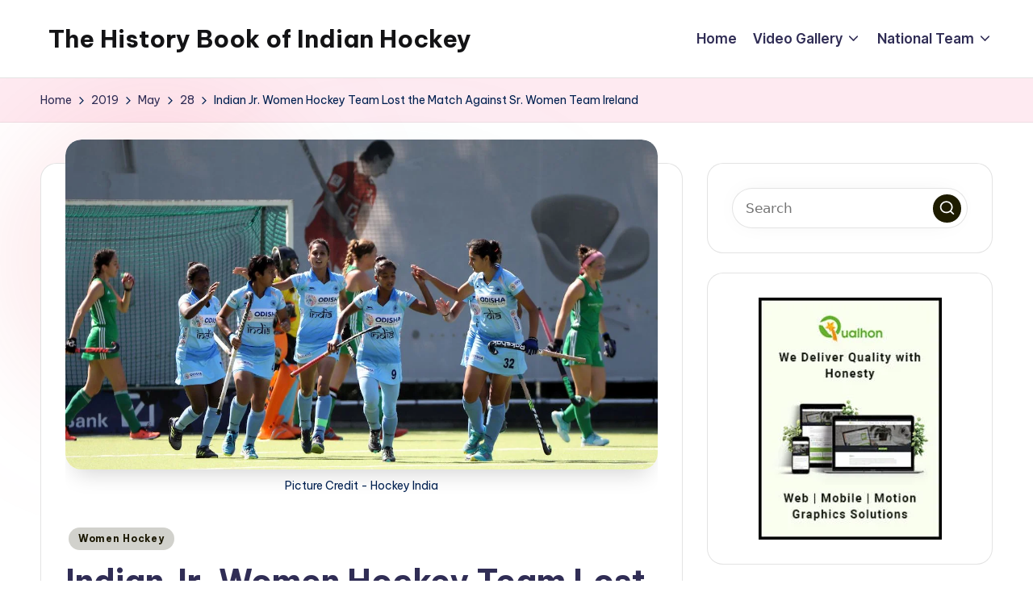

--- FILE ---
content_type: text/html; charset=UTF-8
request_url: https://indiahockey.net/2019/05/28/indian-jr-women-hockey-team-lost-the-match-against-sr-women-team-ireland/
body_size: 18204
content:

<!DOCTYPE html>
<html dir="ltr" lang="en-US" prefix="og: https://ogp.me/ns#" itemscope itemtype="http://schema.org/WebPage" >
<head>
	<meta charset="UTF-8">
	<link rel="profile" href="http://gmpg.org/xfn/11">
	<title>Indian Jr. Women Hockey Team Lost the Match Against Sr. Women Team Ireland - The History Book of Indian Hockey</title>
	<style>img:is([sizes="auto" i], [sizes^="auto," i]) { contain-intrinsic-size: 3000px 1500px }</style>
	
		<!-- All in One SEO 4.8.4.1 - aioseo.com -->
	<meta name="description" content="Before the start of Cantor Fitzgerald U21 International 4-Nations Tournament, the team India was scheduled to play two matches. The first match was with Sr. Women Team Ireland, which the Jr. Team India played very well but unfortunately lost with a score IND 1-4 IRE. Below are the highlights of the match: Quarter 1 –" />
	<meta name="robots" content="max-image-preview:large" />
	<meta name="author" content="Indian Hockey Admin"/>
	<link rel="canonical" href="https://indiahockey.net/2019/05/28/indian-jr-women-hockey-team-lost-the-match-against-sr-women-team-ireland/" />
	<meta name="generator" content="All in One SEO (AIOSEO) 4.8.4.1" />
		<meta property="og:locale" content="en_US" />
		<meta property="og:site_name" content="The History Book of Indian Hockey - Everything happening in Indian Hockey" />
		<meta property="og:type" content="article" />
		<meta property="og:title" content="Indian Jr. Women Hockey Team Lost the Match Against Sr. Women Team Ireland - The History Book of Indian Hockey" />
		<meta property="og:description" content="Before the start of Cantor Fitzgerald U21 International 4-Nations Tournament, the team India was scheduled to play two matches. The first match was with Sr. Women Team Ireland, which the Jr. Team India played very well but unfortunately lost with a score IND 1-4 IRE. Below are the highlights of the match: Quarter 1 –" />
		<meta property="og:url" content="https://indiahockey.net/2019/05/28/indian-jr-women-hockey-team-lost-the-match-against-sr-women-team-ireland/" />
		<meta property="article:published_time" content="2019-05-28T06:16:55+00:00" />
		<meta property="article:modified_time" content="2024-08-09T22:38:36+00:00" />
		<meta name="twitter:card" content="summary_large_image" />
		<meta name="twitter:title" content="Indian Jr. Women Hockey Team Lost the Match Against Sr. Women Team Ireland - The History Book of Indian Hockey" />
		<meta name="twitter:description" content="Before the start of Cantor Fitzgerald U21 International 4-Nations Tournament, the team India was scheduled to play two matches. The first match was with Sr. Women Team Ireland, which the Jr. Team India played very well but unfortunately lost with a score IND 1-4 IRE. Below are the highlights of the match: Quarter 1 –" />
		<script type="application/ld+json" class="aioseo-schema">
			{"@context":"https:\/\/schema.org","@graph":[{"@type":"BlogPosting","@id":"https:\/\/indiahockey.net\/2019\/05\/28\/indian-jr-women-hockey-team-lost-the-match-against-sr-women-team-ireland\/#blogposting","name":"Indian Jr. Women Hockey Team Lost the Match Against Sr. Women Team Ireland - The History Book of Indian Hockey","headline":"Indian Jr. Women Hockey Team Lost the Match Against Sr. Women Team Ireland","author":{"@id":"https:\/\/indiahockey.net\/author\/indian-hockey-admin\/#author"},"publisher":{"@id":"https:\/\/indiahockey.net\/#organization"},"image":{"@type":"ImageObject","url":"https:\/\/indiahockey.net\/wp-content\/uploads\/2019\/05\/Hockey-India.jpg","width":1200,"height":669,"caption":"Picture Credit - Hockey India"},"datePublished":"2019-05-28T06:16:55+00:00","dateModified":"2024-08-09T22:38:36+00:00","inLanguage":"en-US","mainEntityOfPage":{"@id":"https:\/\/indiahockey.net\/2019\/05\/28\/indian-jr-women-hockey-team-lost-the-match-against-sr-women-team-ireland\/#webpage"},"isPartOf":{"@id":"https:\/\/indiahockey.net\/2019\/05\/28\/indian-jr-women-hockey-team-lost-the-match-against-sr-women-team-ireland\/#webpage"},"articleSection":"Women Hockey, Hockey Junior Team, Hockey News, Hockey Team India, Indian Women Hockey Team, indian women's team, Indian Women\u2019s Hockey Team, Junior Hockey Team, junior women hockey team"},{"@type":"BreadcrumbList","@id":"https:\/\/indiahockey.net\/2019\/05\/28\/indian-jr-women-hockey-team-lost-the-match-against-sr-women-team-ireland\/#breadcrumblist","itemListElement":[{"@type":"ListItem","@id":"https:\/\/indiahockey.net#listItem","position":1,"name":"Home","item":"https:\/\/indiahockey.net","nextItem":{"@type":"ListItem","@id":"https:\/\/indiahockey.net\/category\/women-hockey\/#listItem","name":"Women Hockey"}},{"@type":"ListItem","@id":"https:\/\/indiahockey.net\/category\/women-hockey\/#listItem","position":2,"name":"Women Hockey","item":"https:\/\/indiahockey.net\/category\/women-hockey\/","nextItem":{"@type":"ListItem","@id":"https:\/\/indiahockey.net\/2019\/05\/28\/indian-jr-women-hockey-team-lost-the-match-against-sr-women-team-ireland\/#listItem","name":"Indian Jr. Women Hockey Team Lost the Match Against Sr. Women Team Ireland"},"previousItem":{"@type":"ListItem","@id":"https:\/\/indiahockey.net#listItem","name":"Home"}},{"@type":"ListItem","@id":"https:\/\/indiahockey.net\/2019\/05\/28\/indian-jr-women-hockey-team-lost-the-match-against-sr-women-team-ireland\/#listItem","position":3,"name":"Indian Jr. Women Hockey Team Lost the Match Against Sr. Women Team Ireland","previousItem":{"@type":"ListItem","@id":"https:\/\/indiahockey.net\/category\/women-hockey\/#listItem","name":"Women Hockey"}}]},{"@type":"Organization","@id":"https:\/\/indiahockey.net\/#organization","name":"The History Book of Indian Hockey","description":"Everything happening in Indian Hockey","url":"https:\/\/indiahockey.net\/"},{"@type":"Person","@id":"https:\/\/indiahockey.net\/author\/indian-hockey-admin\/#author","url":"https:\/\/indiahockey.net\/author\/indian-hockey-admin\/","name":"Indian Hockey Admin","image":{"@type":"ImageObject","@id":"https:\/\/indiahockey.net\/2019\/05\/28\/indian-jr-women-hockey-team-lost-the-match-against-sr-women-team-ireland\/#authorImage","url":"https:\/\/secure.gravatar.com\/avatar\/1e0b2fa757ee7080b91b2c1914892d50?s=96&d=mm&r=g","width":96,"height":96,"caption":"Indian Hockey Admin"}},{"@type":"WebPage","@id":"https:\/\/indiahockey.net\/2019\/05\/28\/indian-jr-women-hockey-team-lost-the-match-against-sr-women-team-ireland\/#webpage","url":"https:\/\/indiahockey.net\/2019\/05\/28\/indian-jr-women-hockey-team-lost-the-match-against-sr-women-team-ireland\/","name":"Indian Jr. Women Hockey Team Lost the Match Against Sr. Women Team Ireland - The History Book of Indian Hockey","description":"Before the start of Cantor Fitzgerald U21 International 4-Nations Tournament, the team India was scheduled to play two matches. The first match was with Sr. Women Team Ireland, which the Jr. Team India played very well but unfortunately lost with a score IND 1-4 IRE. Below are the highlights of the match: Quarter 1 \u2013","inLanguage":"en-US","isPartOf":{"@id":"https:\/\/indiahockey.net\/#website"},"breadcrumb":{"@id":"https:\/\/indiahockey.net\/2019\/05\/28\/indian-jr-women-hockey-team-lost-the-match-against-sr-women-team-ireland\/#breadcrumblist"},"author":{"@id":"https:\/\/indiahockey.net\/author\/indian-hockey-admin\/#author"},"creator":{"@id":"https:\/\/indiahockey.net\/author\/indian-hockey-admin\/#author"},"image":{"@type":"ImageObject","url":"https:\/\/indiahockey.net\/wp-content\/uploads\/2019\/05\/Hockey-India.jpg","@id":"https:\/\/indiahockey.net\/2019\/05\/28\/indian-jr-women-hockey-team-lost-the-match-against-sr-women-team-ireland\/#mainImage","width":1200,"height":669,"caption":"Picture Credit - Hockey India"},"primaryImageOfPage":{"@id":"https:\/\/indiahockey.net\/2019\/05\/28\/indian-jr-women-hockey-team-lost-the-match-against-sr-women-team-ireland\/#mainImage"},"datePublished":"2019-05-28T06:16:55+00:00","dateModified":"2024-08-09T22:38:36+00:00"},{"@type":"WebSite","@id":"https:\/\/indiahockey.net\/#website","url":"https:\/\/indiahockey.net\/","name":"The History Book of Indian Hockey","description":"Everything happening in Indian Hockey","inLanguage":"en-US","publisher":{"@id":"https:\/\/indiahockey.net\/#organization"}}]}
		</script>
		<!-- All in One SEO -->

<meta name="viewport" content="width=device-width, initial-scale=1"><link rel='dns-prefetch' href='//fonts.googleapis.com' />
<link rel="alternate" type="application/rss+xml" title="The History Book of Indian Hockey &raquo; Feed" href="https://indiahockey.net/feed/" />
<link rel="alternate" type="application/rss+xml" title="The History Book of Indian Hockey &raquo; Comments Feed" href="https://indiahockey.net/comments/feed/" />
<link rel="alternate" type="application/rss+xml" title="The History Book of Indian Hockey &raquo; Indian Jr. Women Hockey Team Lost the Match Against Sr. Women Team Ireland Comments Feed" href="https://indiahockey.net/2019/05/28/indian-jr-women-hockey-team-lost-the-match-against-sr-women-team-ireland/feed/" />
<link rel='stylesheet' id='wp-block-library-css' href='https://indiahockey.net/wp-includes/css/dist/block-library/style.min.css?ver=6.7.4' media='all' />
<style id='wp-block-library-theme-inline-css'>
.wp-block-audio :where(figcaption){color:#555;font-size:13px;text-align:center}.is-dark-theme .wp-block-audio :where(figcaption){color:#ffffffa6}.wp-block-audio{margin:0 0 1em}.wp-block-code{border:1px solid #ccc;border-radius:4px;font-family:Menlo,Consolas,monaco,monospace;padding:.8em 1em}.wp-block-embed :where(figcaption){color:#555;font-size:13px;text-align:center}.is-dark-theme .wp-block-embed :where(figcaption){color:#ffffffa6}.wp-block-embed{margin:0 0 1em}.blocks-gallery-caption{color:#555;font-size:13px;text-align:center}.is-dark-theme .blocks-gallery-caption{color:#ffffffa6}:root :where(.wp-block-image figcaption){color:#555;font-size:13px;text-align:center}.is-dark-theme :root :where(.wp-block-image figcaption){color:#ffffffa6}.wp-block-image{margin:0 0 1em}.wp-block-pullquote{border-bottom:4px solid;border-top:4px solid;color:currentColor;margin-bottom:1.75em}.wp-block-pullquote cite,.wp-block-pullquote footer,.wp-block-pullquote__citation{color:currentColor;font-size:.8125em;font-style:normal;text-transform:uppercase}.wp-block-quote{border-left:.25em solid;margin:0 0 1.75em;padding-left:1em}.wp-block-quote cite,.wp-block-quote footer{color:currentColor;font-size:.8125em;font-style:normal;position:relative}.wp-block-quote:where(.has-text-align-right){border-left:none;border-right:.25em solid;padding-left:0;padding-right:1em}.wp-block-quote:where(.has-text-align-center){border:none;padding-left:0}.wp-block-quote.is-large,.wp-block-quote.is-style-large,.wp-block-quote:where(.is-style-plain){border:none}.wp-block-search .wp-block-search__label{font-weight:700}.wp-block-search__button{border:1px solid #ccc;padding:.375em .625em}:where(.wp-block-group.has-background){padding:1.25em 2.375em}.wp-block-separator.has-css-opacity{opacity:.4}.wp-block-separator{border:none;border-bottom:2px solid;margin-left:auto;margin-right:auto}.wp-block-separator.has-alpha-channel-opacity{opacity:1}.wp-block-separator:not(.is-style-wide):not(.is-style-dots){width:100px}.wp-block-separator.has-background:not(.is-style-dots){border-bottom:none;height:1px}.wp-block-separator.has-background:not(.is-style-wide):not(.is-style-dots){height:2px}.wp-block-table{margin:0 0 1em}.wp-block-table td,.wp-block-table th{word-break:normal}.wp-block-table :where(figcaption){color:#555;font-size:13px;text-align:center}.is-dark-theme .wp-block-table :where(figcaption){color:#ffffffa6}.wp-block-video :where(figcaption){color:#555;font-size:13px;text-align:center}.is-dark-theme .wp-block-video :where(figcaption){color:#ffffffa6}.wp-block-video{margin:0 0 1em}:root :where(.wp-block-template-part.has-background){margin-bottom:0;margin-top:0;padding:1.25em 2.375em}
</style>
<style id='classic-theme-styles-inline-css'>
/*! This file is auto-generated */
.wp-block-button__link{color:#fff;background-color:#32373c;border-radius:9999px;box-shadow:none;text-decoration:none;padding:calc(.667em + 2px) calc(1.333em + 2px);font-size:1.125em}.wp-block-file__button{background:#32373c;color:#fff;text-decoration:none}
</style>
<style id='global-styles-inline-css'>
:root{--wp--preset--aspect-ratio--square: 1;--wp--preset--aspect-ratio--4-3: 4/3;--wp--preset--aspect-ratio--3-4: 3/4;--wp--preset--aspect-ratio--3-2: 3/2;--wp--preset--aspect-ratio--2-3: 2/3;--wp--preset--aspect-ratio--16-9: 16/9;--wp--preset--aspect-ratio--9-16: 9/16;--wp--preset--color--black: #000000;--wp--preset--color--cyan-bluish-gray: #abb8c3;--wp--preset--color--white: #ffffff;--wp--preset--color--pale-pink: #f78da7;--wp--preset--color--vivid-red: #cf2e2e;--wp--preset--color--luminous-vivid-orange: #ff6900;--wp--preset--color--luminous-vivid-amber: #fcb900;--wp--preset--color--light-green-cyan: #7bdcb5;--wp--preset--color--vivid-green-cyan: #00d084;--wp--preset--color--pale-cyan-blue: #8ed1fc;--wp--preset--color--vivid-cyan-blue: #0693e3;--wp--preset--color--vivid-purple: #9b51e0;--wp--preset--gradient--vivid-cyan-blue-to-vivid-purple: linear-gradient(135deg,rgba(6,147,227,1) 0%,rgb(155,81,224) 100%);--wp--preset--gradient--light-green-cyan-to-vivid-green-cyan: linear-gradient(135deg,rgb(122,220,180) 0%,rgb(0,208,130) 100%);--wp--preset--gradient--luminous-vivid-amber-to-luminous-vivid-orange: linear-gradient(135deg,rgba(252,185,0,1) 0%,rgba(255,105,0,1) 100%);--wp--preset--gradient--luminous-vivid-orange-to-vivid-red: linear-gradient(135deg,rgba(255,105,0,1) 0%,rgb(207,46,46) 100%);--wp--preset--gradient--very-light-gray-to-cyan-bluish-gray: linear-gradient(135deg,rgb(238,238,238) 0%,rgb(169,184,195) 100%);--wp--preset--gradient--cool-to-warm-spectrum: linear-gradient(135deg,rgb(74,234,220) 0%,rgb(151,120,209) 20%,rgb(207,42,186) 40%,rgb(238,44,130) 60%,rgb(251,105,98) 80%,rgb(254,248,76) 100%);--wp--preset--gradient--blush-light-purple: linear-gradient(135deg,rgb(255,206,236) 0%,rgb(152,150,240) 100%);--wp--preset--gradient--blush-bordeaux: linear-gradient(135deg,rgb(254,205,165) 0%,rgb(254,45,45) 50%,rgb(107,0,62) 100%);--wp--preset--gradient--luminous-dusk: linear-gradient(135deg,rgb(255,203,112) 0%,rgb(199,81,192) 50%,rgb(65,88,208) 100%);--wp--preset--gradient--pale-ocean: linear-gradient(135deg,rgb(255,245,203) 0%,rgb(182,227,212) 50%,rgb(51,167,181) 100%);--wp--preset--gradient--electric-grass: linear-gradient(135deg,rgb(202,248,128) 0%,rgb(113,206,126) 100%);--wp--preset--gradient--midnight: linear-gradient(135deg,rgb(2,3,129) 0%,rgb(40,116,252) 100%);--wp--preset--font-size--small: 13px;--wp--preset--font-size--medium: 20px;--wp--preset--font-size--large: 36px;--wp--preset--font-size--x-large: 42px;--wp--preset--spacing--20: 0.44rem;--wp--preset--spacing--30: 0.67rem;--wp--preset--spacing--40: 1rem;--wp--preset--spacing--50: 1.5rem;--wp--preset--spacing--60: 2.25rem;--wp--preset--spacing--70: 3.38rem;--wp--preset--spacing--80: 5.06rem;--wp--preset--shadow--natural: 6px 6px 9px rgba(0, 0, 0, 0.2);--wp--preset--shadow--deep: 12px 12px 50px rgba(0, 0, 0, 0.4);--wp--preset--shadow--sharp: 6px 6px 0px rgba(0, 0, 0, 0.2);--wp--preset--shadow--outlined: 6px 6px 0px -3px rgba(255, 255, 255, 1), 6px 6px rgba(0, 0, 0, 1);--wp--preset--shadow--crisp: 6px 6px 0px rgba(0, 0, 0, 1);}:where(.is-layout-flex){gap: 0.5em;}:where(.is-layout-grid){gap: 0.5em;}body .is-layout-flex{display: flex;}.is-layout-flex{flex-wrap: wrap;align-items: center;}.is-layout-flex > :is(*, div){margin: 0;}body .is-layout-grid{display: grid;}.is-layout-grid > :is(*, div){margin: 0;}:where(.wp-block-columns.is-layout-flex){gap: 2em;}:where(.wp-block-columns.is-layout-grid){gap: 2em;}:where(.wp-block-post-template.is-layout-flex){gap: 1.25em;}:where(.wp-block-post-template.is-layout-grid){gap: 1.25em;}.has-black-color{color: var(--wp--preset--color--black) !important;}.has-cyan-bluish-gray-color{color: var(--wp--preset--color--cyan-bluish-gray) !important;}.has-white-color{color: var(--wp--preset--color--white) !important;}.has-pale-pink-color{color: var(--wp--preset--color--pale-pink) !important;}.has-vivid-red-color{color: var(--wp--preset--color--vivid-red) !important;}.has-luminous-vivid-orange-color{color: var(--wp--preset--color--luminous-vivid-orange) !important;}.has-luminous-vivid-amber-color{color: var(--wp--preset--color--luminous-vivid-amber) !important;}.has-light-green-cyan-color{color: var(--wp--preset--color--light-green-cyan) !important;}.has-vivid-green-cyan-color{color: var(--wp--preset--color--vivid-green-cyan) !important;}.has-pale-cyan-blue-color{color: var(--wp--preset--color--pale-cyan-blue) !important;}.has-vivid-cyan-blue-color{color: var(--wp--preset--color--vivid-cyan-blue) !important;}.has-vivid-purple-color{color: var(--wp--preset--color--vivid-purple) !important;}.has-black-background-color{background-color: var(--wp--preset--color--black) !important;}.has-cyan-bluish-gray-background-color{background-color: var(--wp--preset--color--cyan-bluish-gray) !important;}.has-white-background-color{background-color: var(--wp--preset--color--white) !important;}.has-pale-pink-background-color{background-color: var(--wp--preset--color--pale-pink) !important;}.has-vivid-red-background-color{background-color: var(--wp--preset--color--vivid-red) !important;}.has-luminous-vivid-orange-background-color{background-color: var(--wp--preset--color--luminous-vivid-orange) !important;}.has-luminous-vivid-amber-background-color{background-color: var(--wp--preset--color--luminous-vivid-amber) !important;}.has-light-green-cyan-background-color{background-color: var(--wp--preset--color--light-green-cyan) !important;}.has-vivid-green-cyan-background-color{background-color: var(--wp--preset--color--vivid-green-cyan) !important;}.has-pale-cyan-blue-background-color{background-color: var(--wp--preset--color--pale-cyan-blue) !important;}.has-vivid-cyan-blue-background-color{background-color: var(--wp--preset--color--vivid-cyan-blue) !important;}.has-vivid-purple-background-color{background-color: var(--wp--preset--color--vivid-purple) !important;}.has-black-border-color{border-color: var(--wp--preset--color--black) !important;}.has-cyan-bluish-gray-border-color{border-color: var(--wp--preset--color--cyan-bluish-gray) !important;}.has-white-border-color{border-color: var(--wp--preset--color--white) !important;}.has-pale-pink-border-color{border-color: var(--wp--preset--color--pale-pink) !important;}.has-vivid-red-border-color{border-color: var(--wp--preset--color--vivid-red) !important;}.has-luminous-vivid-orange-border-color{border-color: var(--wp--preset--color--luminous-vivid-orange) !important;}.has-luminous-vivid-amber-border-color{border-color: var(--wp--preset--color--luminous-vivid-amber) !important;}.has-light-green-cyan-border-color{border-color: var(--wp--preset--color--light-green-cyan) !important;}.has-vivid-green-cyan-border-color{border-color: var(--wp--preset--color--vivid-green-cyan) !important;}.has-pale-cyan-blue-border-color{border-color: var(--wp--preset--color--pale-cyan-blue) !important;}.has-vivid-cyan-blue-border-color{border-color: var(--wp--preset--color--vivid-cyan-blue) !important;}.has-vivid-purple-border-color{border-color: var(--wp--preset--color--vivid-purple) !important;}.has-vivid-cyan-blue-to-vivid-purple-gradient-background{background: var(--wp--preset--gradient--vivid-cyan-blue-to-vivid-purple) !important;}.has-light-green-cyan-to-vivid-green-cyan-gradient-background{background: var(--wp--preset--gradient--light-green-cyan-to-vivid-green-cyan) !important;}.has-luminous-vivid-amber-to-luminous-vivid-orange-gradient-background{background: var(--wp--preset--gradient--luminous-vivid-amber-to-luminous-vivid-orange) !important;}.has-luminous-vivid-orange-to-vivid-red-gradient-background{background: var(--wp--preset--gradient--luminous-vivid-orange-to-vivid-red) !important;}.has-very-light-gray-to-cyan-bluish-gray-gradient-background{background: var(--wp--preset--gradient--very-light-gray-to-cyan-bluish-gray) !important;}.has-cool-to-warm-spectrum-gradient-background{background: var(--wp--preset--gradient--cool-to-warm-spectrum) !important;}.has-blush-light-purple-gradient-background{background: var(--wp--preset--gradient--blush-light-purple) !important;}.has-blush-bordeaux-gradient-background{background: var(--wp--preset--gradient--blush-bordeaux) !important;}.has-luminous-dusk-gradient-background{background: var(--wp--preset--gradient--luminous-dusk) !important;}.has-pale-ocean-gradient-background{background: var(--wp--preset--gradient--pale-ocean) !important;}.has-electric-grass-gradient-background{background: var(--wp--preset--gradient--electric-grass) !important;}.has-midnight-gradient-background{background: var(--wp--preset--gradient--midnight) !important;}.has-small-font-size{font-size: var(--wp--preset--font-size--small) !important;}.has-medium-font-size{font-size: var(--wp--preset--font-size--medium) !important;}.has-large-font-size{font-size: var(--wp--preset--font-size--large) !important;}.has-x-large-font-size{font-size: var(--wp--preset--font-size--x-large) !important;}
:where(.wp-block-post-template.is-layout-flex){gap: 1.25em;}:where(.wp-block-post-template.is-layout-grid){gap: 1.25em;}
:where(.wp-block-columns.is-layout-flex){gap: 2em;}:where(.wp-block-columns.is-layout-grid){gap: 2em;}
:root :where(.wp-block-pullquote){font-size: 1.5em;line-height: 1.6;}
</style>
<link rel='stylesheet' id='fakeloader-css' href='https://indiahockey.net/wp-content/plugins/sporty-shortcodes-and-widgets/css/fakeloader.css?ver=1.0' media='all' />
<link rel='stylesheet' id='rrssb-css' href='https://indiahockey.net/wp-content/plugins/sporty-shortcodes-and-widgets/css/rrssb.css?ver=1.0.9' media='all' />
<link rel='stylesheet' id='sportycpt_style-css' href='https://indiahockey.net/wp-content/plugins/sporty-shortcodes-and-widgets/css/style.css?ver=1.0' media='all' />
<link rel='stylesheet' id='sporty_popup_style-css' href='https://indiahockey.net/wp-content/plugins/sporty-shortcodes-and-widgets/css/popup.css?ver=1.0' media='all' />
<link rel='stylesheet' id='sporty_bxslider_style-css' href='https://indiahockey.net/wp-content/plugins/sporty-shortcodes-and-widgets/css/bxslider.css?ver=1.0' media='all' />
<link rel='stylesheet' id='sporty_tabs_style-css' href='https://indiahockey.net/wp-content/plugins/sporty-shortcodes-and-widgets/css/tabs.css?ver=1.0' media='all' />
<link rel='stylesheet' id='swiper-css' href='https://indiahockey.net/wp-content/themes/bloghash/assets/css/swiper-bundle.min.css?ver=6.7.4' media='all' />
<link rel='stylesheet' id='FontAwesome-css' href='https://indiahockey.net/wp-content/themes/bloghash/assets/css/all.min.css?ver=5.15.4' media='all' />
<link rel='stylesheet' id='bloghash-styles-css' href='https://indiahockey.net/wp-content/themes/bloghash/assets/css/style.min.css?ver=1.0.17' media='all' />
<!--[if IE]>
<link rel='stylesheet' id='bloghash-ie-css' href='https://indiahockey.net/wp-content/themes/bloghash/assets/css/compatibility/ie.min.css?ver=1.0.17' media='all' />
<![endif]-->
<link rel='stylesheet' id='bloghash-google-fonts-css' href='//fonts.googleapis.com/css?family=Inter+Tight%3A600%7CBe+Vietnam+Pro%3A400%2C700%2C500%7CPlayfair+Display%3A400%2C400i&#038;display=swap&#038;subsets=latin&#038;ver=1.0.17' media='' />
<link rel='stylesheet' id='bloghash-dynamic-styles-css' href='https://indiahockey.net/wp-content/uploads/bloghash/dynamic-styles.css?ver=1763680499' media='all' />
<link rel='stylesheet' id='tablepress-default-css' href='https://indiahockey.net/wp-content/plugins/tablepress/css/build/default.css?ver=3.1.3' media='all' />
<link rel='stylesheet' id='tablepress-responsive-tables-css' href='https://indiahockey.net/wp-content/plugins/tablepress-responsive-tables/css/tablepress-responsive.min.css?ver=1.7' media='all' />
<script src="https://indiahockey.net/wp-includes/js/jquery/jquery.min.js?ver=3.7.1" id="jquery-core-js"></script>
<script src="https://indiahockey.net/wp-includes/js/jquery/jquery-migrate.min.js?ver=3.4.1" id="jquery-migrate-js"></script>
<script src="https://indiahockey.net/wp-content/plugins/sporty-shortcodes-and-widgets/js/fakeloader.js?ver=1.0.0" id="fakeloader-js-js"></script>
<!--[if IE]>
<script src="https://indiahockey.net/wp-content/themes/bloghash/assets/js/vendors/flexibility.min.js?ver=1.0.17" id="bloghash-flexibility-js"></script>
<script id="bloghash-flexibility-js-after">
flexibility(document.documentElement);
</script>
<![endif]-->
<link rel="https://api.w.org/" href="https://indiahockey.net/wp-json/" /><link rel="alternate" title="JSON" type="application/json" href="https://indiahockey.net/wp-json/wp/v2/posts/2448" /><link rel="EditURI" type="application/rsd+xml" title="RSD" href="https://indiahockey.net/xmlrpc.php?rsd" />
<meta name="generator" content="WordPress 6.7.4" />
<link rel='shortlink' href='https://indiahockey.net/?p=2448' />
<link rel="alternate" title="oEmbed (JSON)" type="application/json+oembed" href="https://indiahockey.net/wp-json/oembed/1.0/embed?url=https%3A%2F%2Findiahockey.net%2F2019%2F05%2F28%2Findian-jr-women-hockey-team-lost-the-match-against-sr-women-team-ireland%2F" />
<link rel="alternate" title="oEmbed (XML)" type="text/xml+oembed" href="https://indiahockey.net/wp-json/oembed/1.0/embed?url=https%3A%2F%2Findiahockey.net%2F2019%2F05%2F28%2Findian-jr-women-hockey-team-lost-the-match-against-sr-women-team-ireland%2F&#038;format=xml" />
<link rel="pingback" href="https://indiahockey.net/xmlrpc.php">
<meta name="theme-color" content="#1e1c00"><style id="custom-background-css">
body.custom-background { background-color: #ffffff; }
</style>
	<script id='nitro-telemetry-meta' nitro-exclude>window.NPTelemetryMetadata={missReason: (!window.NITROPACK_STATE ? 'cache not found' : 'hit'),pageType: 'post',isEligibleForOptimization: true,}</script><script id='nitro-generic' nitro-exclude>(()=>{window.NitroPack=window.NitroPack||{coreVersion:"na",isCounted:!1};let e=document.createElement("script");if(e.src="https://nitroscripts.com/mBIGjLJWlikyouuTZsDXZhBLMvHrwKkt",e.async=!0,e.id="nitro-script",document.head.appendChild(e),!window.NitroPack.isCounted){window.NitroPack.isCounted=!0;let t=()=>{navigator.sendBeacon("https://to.getnitropack.com/p",JSON.stringify({siteId:"mBIGjLJWlikyouuTZsDXZhBLMvHrwKkt",url:window.location.href,isOptimized:!!window.IS_NITROPACK,coreVersion:"na",missReason:window.NPTelemetryMetadata?.missReason||"",pageType:window.NPTelemetryMetadata?.pageType||"",isEligibleForOptimization:!!window.NPTelemetryMetadata?.isEligibleForOptimization}))};(()=>{let e=()=>new Promise(e=>{"complete"===document.readyState?e():window.addEventListener("load",e)}),i=()=>new Promise(e=>{document.prerendering?document.addEventListener("prerenderingchange",e,{once:!0}):e()}),a=async()=>{await i(),await e(),t()};a()})(),window.addEventListener("pageshow",e=>{if(e.persisted){let i=document.prerendering||self.performance?.getEntriesByType?.("navigation")[0]?.activationStart>0;"visible"!==document.visibilityState||i||t()}})}})();</script><style class="wpcode-css-snippet">#tablepress-160 thead,#tablepress-161 thead {
    display: none;
}
#tablepress-160,#tablepress-161 {
    border-collapse: separate;
    border-spacing: 10px;
	background: unset !important;
}
#tablepress-160_wrapper td,#tablepress-161 td {
    text-align: center;
    background: #fff !important;
    box-shadow: 0 0 10px 1px rgb(0 0 0 / 10%);
}
#tablepress-160_wrapper td img, #tablepress-161_wrapper td img {
    display: block;
    height: 300px;
    object-fit: cover;
    margin: 0 auto 15px;
    max-width: 100%;
}
#tablepress-160_wrapper td br, #tablepress-161_wrapper td br{
	display: none;
}
#tablepress-160_wrapper td:empty, #tablepress-161 td:empty {
    box-shadow: none;
	border: none;
}
#tablepress-160_wrapper h5,
#tablepress-161_wrapper h5{
	margin: 0;
}
@media(max-width: 767px){
	#tablepress-160_wrapper, #tablepress-160_wrapper tbody, #tablepress-160_wrapper tr, #tablepress-160_wrapper th, #tablepress-160_wrapper td,
	#tablepress-161_wrapper, #tablepress-161_wrapper tbody, #tablepress-161_wrapper tr, #tablepress-161_wrapper th, #tablepress-161_wrapper td{
    display: block;
}
	#tablepress-160_wrapper td,
	#tablepress-161_wrapper td{
    margin-bottom: 10px;
}
}</style><script>jQuery(document).ready(function($) {
    $('.page-id-159 aside,.page-id-101 aside').each(function() {
        $(this).parent('strong').replaceWith($(this));
    });
});</script><link rel="icon" href="https://indiahockey.net/wp-content/uploads/2020/11/hockey_fav_light.png" sizes="32x32" />
<link rel="icon" href="https://indiahockey.net/wp-content/uploads/2020/11/hockey_fav_light.png" sizes="192x192" />
<link rel="apple-touch-icon" href="https://indiahockey.net/wp-content/uploads/2020/11/hockey_fav_light.png" />
<meta name="msapplication-TileImage" content="https://indiahockey.net/wp-content/uploads/2020/11/hockey_fav_light.png" />
</head>

<body class="post-template-default single single-post postid-2448 single-format-standard custom-background wp-embed-responsive bloghash-topbar__separators-regular bloghash-layout__fw-contained bloghash-layout__boxed-separated bloghash-layout-shadow bloghash-header-layout-1 bloghash-menu-animation-underline bloghash-header__separators-none bloghash-single-title-in-content bloghash-page-title-align-left bloghash-has-sidebar bloghash-sticky-sidebar bloghash-sidebar-style-2 bloghash-sidebar-position__right-sidebar entry-media-hover-style-1 bloghash-copyright-layout-1 is-section-heading-init-s1 is-footer-heading-init-s0 bloghash-input-supported bloghash-blog-image-wrap validate-comment-form bloghash-menu-accessibility">


<div id="page" class="hfeed site">
	<a class="skip-link screen-reader-text" href="#main">Skip to content</a>

	
	
	<header id="masthead" class="site-header" role="banner" itemtype="https://schema.org/WPHeader" itemscope="itemscope">
		<div id="bloghash-header" >
		<div id="bloghash-header-inner">
		
<div class="bloghash-container bloghash-header-container">

	
<div class="bloghash-logo bloghash-header-element" itemtype="https://schema.org/Organization" itemscope="itemscope">
	<div class="logo-inner"><span class="site-title" itemprop="name">
						<a href="https://indiahockey.net/" rel="home" itemprop="url">
							The History Book of Indian Hockey
						</a>
					</span></div></div><!-- END .bloghash-logo -->

	<span class="bloghash-header-element bloghash-mobile-nav">
				<button class="bloghash-hamburger hamburger--spin bloghash-hamburger-bloghash-primary-nav" aria-label="Menu" aria-controls="bloghash-primary-nav" type="button">

			
			<span class="hamburger-box">
				<span class="hamburger-inner"></span>
			</span>

		</button>
			</span>

	
<nav class="site-navigation main-navigation bloghash-primary-nav bloghash-nav bloghash-header-element" role="navigation" itemtype="https://schema.org/SiteNavigationElement" itemscope="itemscope" aria-label="Site Navigation">

<ul id="bloghash-primary-nav" class="menu"><li id="menu-item-3047" class="menu-item menu-item-type-custom menu-item-object-custom menu-item-3047"><a href="/"><span>Home</span></a></li>
<li id="menu-item-3048" class="menu-item menu-item-type-custom menu-item-object-custom menu-item-has-children menu-item-3048"><a href="#"><span>Video Gallery</span><svg class="bloghash-icon" xmlns="http://www.w3.org/2000/svg" width="32" height="32" viewBox="0 0 32 32"><path d="M24.958 10.483a1.29 1.29 0 00-1.868 0l-7.074 7.074-7.074-7.074c-.534-.534-1.335-.534-1.868 0s-.534 1.335 0 1.868l8.008 8.008c.267.267.667.4.934.4s.667-.133.934-.4l8.008-8.008a1.29 1.29 0 000-1.868z" /></svg></a><button type="button" class="bloghash-mobile-toggen"><svg class="bloghash-icon" xmlns="http://www.w3.org/2000/svg" width="32" height="32" viewBox="0 0 32 32"><path d="M24.958 10.483a1.29 1.29 0 00-1.868 0l-7.074 7.074-7.074-7.074c-.534-.534-1.335-.534-1.868 0s-.534 1.335 0 1.868l8.008 8.008c.267.267.667.4.934.4s.667-.133.934-.4l8.008-8.008a1.29 1.29 0 000-1.868z" /></svg></button>
<ul class="sub-menu">
	<li id="menu-item-3053" class="menu-item menu-item-type-post_type menu-item-object-page menu-item-3053"><a href="https://indiahockey.net/video-gallery-2019/"><span>Video Gallery 2019</span></a></li>
	<li id="menu-item-3052" class="menu-item menu-item-type-post_type menu-item-object-page menu-item-3052"><a href="https://indiahockey.net/video-gallery-2018/"><span>Video Gallery 2018</span></a></li>
	<li id="menu-item-3051" class="menu-item menu-item-type-post_type menu-item-object-page menu-item-3051"><a href="https://indiahockey.net/video-gallery-2017/"><span>Video Gallery 2017</span></a></li>
	<li id="menu-item-3050" class="menu-item menu-item-type-post_type menu-item-object-page menu-item-3050"><a href="https://indiahockey.net/video-gallery-2016/"><span>Video Gallery 2016</span></a></li>
	<li id="menu-item-3049" class="menu-item menu-item-type-post_type menu-item-object-page menu-item-3049"><a href="https://indiahockey.net/video-gallery-2015/"><span>Video Gallery 2015</span></a></li>
</ul>
</li>
<li id="menu-item-3054" class="menu-item menu-item-type-custom menu-item-object-custom menu-item-has-children menu-item-3054"><a href="#"><span>National Team</span><svg class="bloghash-icon" xmlns="http://www.w3.org/2000/svg" width="32" height="32" viewBox="0 0 32 32"><path d="M24.958 10.483a1.29 1.29 0 00-1.868 0l-7.074 7.074-7.074-7.074c-.534-.534-1.335-.534-1.868 0s-.534 1.335 0 1.868l8.008 8.008c.267.267.667.4.934.4s.667-.133.934-.4l8.008-8.008a1.29 1.29 0 000-1.868z" /></svg></a><button type="button" class="bloghash-mobile-toggen"><svg class="bloghash-icon" xmlns="http://www.w3.org/2000/svg" width="32" height="32" viewBox="0 0 32 32"><path d="M24.958 10.483a1.29 1.29 0 00-1.868 0l-7.074 7.074-7.074-7.074c-.534-.534-1.335-.534-1.868 0s-.534 1.335 0 1.868l8.008 8.008c.267.267.667.4.934.4s.667-.133.934-.4l8.008-8.008a1.29 1.29 0 000-1.868z" /></svg></button>
<ul class="sub-menu">
	<li id="menu-item-3055" class="menu-item menu-item-type-post_type menu-item-object-page menu-item-3055"><a href="https://indiahockey.net/national-indian-men-hockey-team/"><span>National Men Team</span></a></li>
	<li id="menu-item-3056" class="menu-item menu-item-type-post_type menu-item-object-page menu-item-3056"><a href="https://indiahockey.net/national-indian-women-hockey-team/"><span>National Women Team</span></a></li>
</ul>
</li>
</ul></nav><!-- END .bloghash-nav -->
<div class="bloghash-header-widgets bloghash-header-element bloghash-widget-location-right"></div><!-- END .bloghash-header-widgets -->
</div><!-- END .bloghash-container -->
	</div><!-- END #bloghash-header-inner -->
	</div><!-- END #bloghash-header -->
		
<div class="page-header bloghash-has-breadcrumbs">

	
	
	<div class="bloghash-container bloghash-breadcrumbs"><nav role="navigation" aria-label="Breadcrumbs" class="breadcrumb-trail breadcrumbs" itemprop="breadcrumb"><ul class="trail-items" itemscope itemtype="http://schema.org/BreadcrumbList"><meta name="numberOfItems" content="5" /><meta name="itemListOrder" content="Ascending" /><li itemprop="itemListElement" itemscope itemtype="http://schema.org/ListItem" class="trail-item trail-begin"><a href="https://indiahockey.net/" rel="home" itemprop="item"><span itemprop="name">Home</span></a><meta itemprop="position" content="1" /></li><li itemprop="itemListElement" itemscope itemtype="http://schema.org/ListItem" class="trail-item"><a href="https://indiahockey.net/2019/" itemprop="item"><span itemprop="name">2019</span></a><meta itemprop="position" content="2" /></li><li itemprop="itemListElement" itemscope itemtype="http://schema.org/ListItem" class="trail-item"><a href="https://indiahockey.net/2019/05/" itemprop="item"><span itemprop="name">May</span></a><meta itemprop="position" content="3" /></li><li itemprop="itemListElement" itemscope itemtype="http://schema.org/ListItem" class="trail-item"><a href="https://indiahockey.net/2019/05/28/" itemprop="item"><span itemprop="name">28</span></a><meta itemprop="position" content="4" /></li><li itemprop="itemListElement" itemscope itemtype="http://schema.org/ListItem" class="trail-item trail-end"><span><span itemprop="name">Indian Jr. Women Hockey Team Lost the Match Against Sr. Women Team Ireland</span></span><meta itemprop="position" content="5" /></li></ul></nav></div>
</div>
	</header><!-- #masthead .site-header -->

	
			<div id="main" class="site-main">

			

<div class="bloghash-container">

	
	<div id="primary" class="content-area">

		
		<main id="content" class="site-content " role="main" itemscope itemtype="http://schema.org/Blog">

			

<article id="post-2448" class="bloghash-article post-2448 post type-post status-publish format-standard has-post-thumbnail hentry category-women-hockey tag-hockey-junior-team tag-hockey-news tag-hockey-team-india tag-indian-women-hockey-team tag-indian-womens-team tag-indian-womens-hockey-team tag-junior-hockey-team tag-junior-women-hockey-team" itemscope="" itemtype="https://schema.org/CreativeWork">

	<div class="post-thumb entry-media thumbnail"><img width="1200" height="669" src="https://indiahockey.net/wp-content/uploads/2019/05/Hockey-India.jpg" class="attachment-full size-full wp-post-image" alt="Jr. Women Hockey Team" /><div class="post-thumb-caption">Picture Credit - Hockey India</div></div>
<div class="post-category">

	<span class="cat-links"><span class="screen-reader-text">Posted in</span><span><a href="https://indiahockey.net/category/women-hockey/" class="cat-32" rel="category">Women Hockey</a></span></span>
</div>

<header class="entry-header">

	
	<h1 class="entry-title" itemprop="headline">
		Indian Jr. Women Hockey Team Lost the Match Against Sr. Women Team Ireland	</h1>

</header>
<div class="entry-meta"><div class="entry-meta-elements"><span class="posted-on"><time class="entry-date published updated" datetime="2019-05-28T06:16:55+00:00"><svg class="bloghash-icon" aria-hidden="true" xmlns="http://www.w3.org/2000/svg" viewBox="0 0 448 512"><!--!Font Awesome Free 6.5.1 by @fontawesome - https://fontawesome.com License - https://fontawesome.com/license/free Copyright 2024 Fonticons, Inc.--><path d="M400 64h-48V12c0-6.6-5.4-12-12-12h-40c-6.6 0-12 5.4-12 12v52H160V12c0-6.6-5.4-12-12-12h-40c-6.6 0-12 5.4-12 12v52H48C21.5 64 0 85.5 0 112v352c0 26.5 21.5 48 48 48h352c26.5 0 48-21.5 48-48V112c0-26.5-21.5-48-48-48zm-6 400H54c-3.3 0-6-2.7-6-6V160h352v298c0 3.3-2.7 6-6 6z" /></svg>May 28, 2019</time></span></div></div>
<div class="entry-content bloghash-entry" itemprop="text">
	<p align="justify">Before the start of Cantor Fitzgerald U21 International 4-Nations Tournament, the team India was scheduled to play two matches. The first match was with Sr. Women Team Ireland, which the Jr. Team India played very well but unfortunately lost with a score IND 1-4 IRE.</p>
<p align="justify">Below are the highlights of the match:</p>
<p align="justify"><b>Quarter 1 –</b> The first quarter started with both the teams looking out for the ways to score a goal first. However, the team Ireland did it early in the 7th minute making the score IND 0-1 IRE.</p>
<p align="justify"><b>Quarter 2 –</b> Again the team Ireland got the PC to strengthen their lead but saved by team India’s goalkeeper Bichu Devi. India juniors, along with playing defensive gave great shots but missed, and the score at the end of the first half remained the same at IND 0-1 IRE.</p>
<p align="justify"><b>Quarter 3 –</b> In the third quarter, Sharmila of team India finally managed to score the first goal by giving a brilliant shot and equalizing the score. In the next minutes, PC was awarded to team India to strengthen the lead but missed. In the last minutes, team Ireland gave another shot at the goal and made it with another back to back goal and made the score IND 1-3 IRE at the end of the third quarter.</p>
<p align="justify"><b>Quarter 4 –</b> In the last quarter, again, the team Ireland got the PC, and there was another goal. Team India played well but missed the match this time at a score IND 1-4 IRE.</p>
<p align="justify">The Jr. team will play the second match against Jr. Women Team Canada on 29th May 20:30 hrs (IST).</p>
<p align="justify">Keep watching this space for the further updates of the matches.</p>
</div>




<div class="entry-footer">

	<span class="screen-reader-text">Tags: </span><div class="post-tags"><span class="cat-links"><a href="https://indiahockey.net/tag/hockey-junior-team/" rel="tag">Hockey Junior Team</a><a href="https://indiahockey.net/tag/hockey-news/" rel="tag">Hockey News</a><a href="https://indiahockey.net/tag/hockey-team-india/" rel="tag">Hockey Team India</a><a href="https://indiahockey.net/tag/indian-women-hockey-team/" rel="tag">Indian Women Hockey Team</a><a href="https://indiahockey.net/tag/indian-womens-team/" rel="tag">indian women's team</a><a href="https://indiahockey.net/tag/indian-womens-hockey-team/" rel="tag">Indian Women’s Hockey Team</a><a href="https://indiahockey.net/tag/junior-hockey-team/" rel="tag">Junior Hockey Team</a><a href="https://indiahockey.net/tag/junior-women-hockey-team/" rel="tag">junior women hockey team</a></span></div><span class="last-updated bloghash-iflex-center"><svg class="bloghash-icon" xmlns="http://www.w3.org/2000/svg" width="32" height="32" viewBox="0 0 32 32"><path d="M4.004 23.429h5.339c.4 0 .667-.133.934-.4L24.958 8.348a1.29 1.29 0 000-1.868l-5.339-5.339a1.29 1.29 0 00-1.868 0L3.07 15.822c-.267.267-.4.534-.4.934v5.339c0 .801.534 1.335 1.335 1.335zm1.335-6.139L18.685 3.944l3.47 3.47L8.809 20.76h-3.47v-3.47zm22.688 10.143H4.004c-.801 0-1.335.534-1.335 1.335s.534 1.335 1.335 1.335h24.023c.801 0 1.335-.534 1.335-1.335s-.534-1.335-1.335-1.335z" /></svg><time class="entry-date updated" datetime="2024-08-09T22:38:36+00:00">Last updated on August 9, 2024</time></span>
</div>


<section class="author-box" itemprop="author" itemscope="itemscope" itemtype="http://schema.org/Person">

	<div class="author-box-avatar">
		<img alt='' src='https://secure.gravatar.com/avatar/1e0b2fa757ee7080b91b2c1914892d50?s=75&#038;d=mm&#038;r=g' srcset='https://secure.gravatar.com/avatar/1e0b2fa757ee7080b91b2c1914892d50?s=150&#038;d=mm&#038;r=g 2x' class='avatar avatar-75 photo' height='75' width='75' decoding='async'/>	</div>

	<div class="author-box-meta">
		<div class="h4 author-box-title">
							<a href="https://indiahockey.net/author/indian-hockey-admin/" class="url fn n" rel="author" itemprop="url">
				Indian Hockey Admin	
				</a>
						</div>

		
		
		<div class="author-box-content" itemprop="description">
					</div>

		
<div class="more-posts-button">
	<a href="https://indiahockey.net/author/indian-hockey-admin/" class="bloghash-btn btn-text-1" role="button"><span>View All Posts</span></i></a>
</div>
	</div><!-- END .author-box-meta -->

</section>

<section class="post-nav" role="navigation">
	<h2 class="screen-reader-text">Post navigation</h2>

	<div class="nav-previous"><h6 class="nav-title">Previous Post</h6><a href="https://indiahockey.net/2019/05/24/india-sr-womens-hockey-team-lost-the-third-match-but-won-the-series-with-a-lead/" rel="prev"><div class="nav-content"><img width="75" height="75" src="https://indiahockey.net/wp-content/uploads/2019/05/Lalremsiami-in-action-against-Malaysia-663x358-1-150x150.jpg" class="attachment-75x75 size-75x75 wp-post-image" alt="Lalremsiami Taking the Ball Pass" itemprop="image" decoding="async" /> <span>India Sr. Women’s Hockey Team Lost the Third Match but Won the Series with a Lead</span></div></a></div><div class="nav-next"><h6 class="nav-title">Next Post</h6><a href="https://indiahockey.net/2019/05/29/18-member-squad-is-all-set-for-the-fih-mens-series-finals-in-bhubaneswar-odisha/" rel="next"><div class="nav-content"><span>18-Member Squad is All Set For The FIH Men’s Series Finals in Bhubaneswar Odisha</span> <img width="75" height="75" src="https://indiahockey.net/wp-content/uploads/2019/05/Group-Pic2-663x358-1-150x150.jpg" class="attachment-75x75 size-75x75 wp-post-image" alt="India Men&#039;s Team Ready for FIH Finals" itemprop="image" decoding="async" loading="lazy" /></div></a></div>
</section>

</article><!-- #post-2448 -->


		</main><!-- #content .site-content -->

		
	</div><!-- #primary .content-area -->

	
<aside id="secondary" class="widget-area bloghash-sidebar-container" itemtype="http://schema.org/WPSideBar" itemscope="itemscope" role="complementary">

	<div class="bloghash-sidebar-inner">
		
		<div id="search-2" class="bloghash-sidebar-widget bloghash-widget bloghash-entry widget widget_search">
<form role="search" aria-label="Search for:" method="get" class="bloghash-search-form search-form" action="https://indiahockey.net/">
	<div>
		<input type="search" class="bloghash-input-search search-field" aria-label="Enter search keywords" placeholder="Search" value="" name="s" />
				
				<button role="button" type="submit" class="search-submit" aria-label="Search">
			<svg class="bloghash-icon" aria-hidden="true" xmlns="http://www.w3.org/2000/svg" width="32" height="32" viewBox="0 0 32 32"><path d="M28.962 26.499l-4.938-4.938c1.602-2.002 2.669-4.671 2.669-7.474 0-6.673-5.339-12.012-12.012-12.012S2.669 7.414 2.669 14.087a11.962 11.962 0 0012.012 12.012c2.803 0 5.472-.934 7.474-2.669l4.938 4.938c.267.267.667.4.934.4s.667-.133.934-.4a1.29 1.29 0 000-1.868zM5.339 14.087c0-5.205 4.137-9.342 9.342-9.342s9.342 4.137 9.342 9.342c0 2.536-1.068 4.938-2.669 6.54-1.735 1.735-4.004 2.669-6.54 2.669-5.339.133-9.476-4.004-9.476-9.209z" /></svg>		</button>
			</div>
</form></div><div id="custom_html-2" class="widget_text bloghash-sidebar-widget bloghash-widget bloghash-entry widget widget_custom_html"><div class="textwidget custom-html-widget"><div style="text-align:center">
<a href="https://qualhon.com/" target="_blank"><img src="http://indiahockey.net/wp-content/uploads/2021/09/add-1-227x300-1.jpg"/></a></div></div></div><div id="custom_html-3" class="widget_text bloghash-sidebar-widget bloghash-widget bloghash-entry widget widget_custom_html"><div class="h4 widget-title">Categories</div><div class="textwidget custom-html-widget"><a href="https://indiahockey.net/category/2024/"><h3>2024</h3></a><ul><li><a href="https://indiahockey.net/category/2024/asian-champions-trophy-2024/">Asian Champions Trophy 2024</a></li><li><a href="https://indiahockey.net/category/2024/fih-hockey-5s-world-cup-2024/">FIH Hockey 5’s World cup 2024</a></li><li><a href="https://indiahockey.net/category/2024/fih-pro-league-2023-2024/">FIH Pro League (2023-2024)</a></li><li><a href="https://indiahockey.net/category/2024/paris-olympics-2024/">Paris Olympics 2024</a></li></ul><a href="https://indiahockey.net/category/2023/"><h3>2023</h3></a><ul><li><a href="https://indiahockey.net/category/2023/asian-champions-trophy-2024-hockey-india-2023/">Asian Champions Trophy 2023</a></li><li><a href="https://indiahockey.net/category/2023/asian-games-2023/">Asian Games 2023</a></li><li><a href="https://indiahockey.net/category/2023/fih-hockey-world-cup-2023/">FIH Hockey World cup 2023</a></li><li><a href="https://indiahockey.net/category/2023/fih-pro-league-2022-2023/">FIH Pro League (2022-2023)</a></li><li><a href="https://indiahockey.net/category/2023/women-who-inspire-2023/">Women Who Inspire</a></li></ul><a href="https://indiahockey.net/category/2022/"><h3>2022</h3></a><ul><li><a href="https://indiahockey.net/category/2022/asia-cup-2022/">Asia Cup 2022</a></li><li><a href="https://indiahockey.net/category/2022/asian-games-hockey-india-2022/">Asian Games</a></li><li><a href="https://indiahockey.net/category/2022/common-wealth-games-2022/">Common Wealth Games 2022</a></li><li><a href="https://indiahockey.net/category/2022/fih-pro-league-2021-2022/">FIH Pro League (2021-2022)</a></li><li><a href="https://indiahockey.net/category/2022/resting-legend/">Resting Legend</a></li><li><a href="https://indiahockey.net/category/2022/women-who-inspire-2022/">Women Who Inspire</a></li></ul><a href="https://indiahockey.net/category/2021/"><h3>2021</h3></a><ul><li><a href="https://indiahockey.net/category/2021/golden-legacy/">Golden Legacy</a></li><li><a href="https://indiahockey.net/category/2021/hockey-legends/">Hockey Legends</a></li><li><a href="https://indiahockey.net/category/2021/olympics-2021/">Olympics 2021</a></li><li><a href="https://indiahockey.net/category/2021/spotlight-of-honor/">Spotlight of Honor</a></li><li><a href="https://indiahockey.net/category/2021/tokyo-olympics-2020/">Tokyo Olympics 2020</a></li><li><a href="https://indiahockey.net/category/2021/women-who-inspire/">Women Who Inspire</a></li></ul><a href="https://indiahockey.net/category/2020/"><h3>2020</h3></a><ul><li><a href="https://indiahockey.net/category/2020/asian-champions-trophy/">Asian Champions Trophy</a></li><li><a href="https://indiahockey.net/category/2020/champions-spirit/">Champions Spirit</a></li><li><a href="https://indiahockey.net/category/2020/fih-pro-league/">FIH Pro League</a></li><li><a href="https://indiahockey.net/category/2020/women-who-inspires/">Women Who Inspires</a></li></ul><a href="https://indiahockey.net/category/2019/"><h3>2019</h3></a><ul><li><a href="https://indiahockey.net/category/2019/fih-series/">FIH Series</a></li><li><a href="https://indiahockey.net/category/2019/hockey-highlights/">Hockey Highlights</a></li><li><a href="https://indiahockey.net/category/2019/sultan-azlan-shah-cup/">Sultan Azlan Shah Cup</a></li><li><a href="https://indiahockey.net/category/2019/u-21-squad/">U-21 squad</a></li><li><a href="https://indiahockey.net/category/2019/women-who-inspires-2019/">Women Who Inspires</a></li></ul><a href="https://indiahockey.net/category/2018/"><h3>2018</h3></a><ul><li><a href="https://indiahockey.net/category/2018/asian-champions-trophy-2018/">Asian Champions Trophy</a></li><li><a href="https://indiahockey.net/category/2018/asian-games-2018/">Asian Games 2018</a></li><li><a href="https://indiahockey.net/category/2018/champions-trophy-2018/">Champions Trophy 2018</a></li><li><a href="https://indiahockey.net/category/2018/commonwealth-2018/">Commonwealth 2018</a></li><li><a href="https://indiahockey.net/category/2018/hockey-movies/">Hockey Movies</a></li><li><a href="https://indiahockey.net/category/2018/women-world-cup-2018/">Women Who Inspire</a></li><li><a href="https://indiahockey.net/category/2018/world-cup-2018/">World Cup 2018</a></li></ul><a href="https://indiahockey.net/category/2017/"><h3>2017</h3></a><ul><li><a href="https://indiahockey.net/category/2017/hero-asia-cup-2017/">Hero Asia Cup 2017</a></li><li><a href="https://indiahockey.net/category/2017/hockey-world-league-2016-2017/">Hockey World League (2016–2017)</a></li><li><a href="https://indiahockey.net/category/2017/women-who-inspires-2017/">Women Who Inspires</a></li></ul><a href="https://indiahockey.net/category/2016/"><h3>2016</h3></a><ul><li><a href="https://indiahockey.net/category/2016/hockey-india-league-2016/">Hockey India League 2016</a></li><li><a href="https://indiahockey.net/category/2016/indian-hockey-2016/">Indian Hockey 2016</a></li><li><a href="https://indiahockey.net/category/2016/rio-olympic-2016/">Rio Olympics 2016</a></li></ul><a href="https://indiahockey.net/category/2015/"><h3>2015</h3></a><ul><li><a href="https://indiahockey.net/category/2015/fih-hockey-world-league/">FIH Hockey World League</a></li><li><a href="https://indiahockey.net/category/2015/indian-hockey-2015/">Indian Hockey 2015</a></li><li><a href="https://indiahockey.net/category/2015/women-who-inspires-2015/">Women Who Inspires</a></li></ul><a href="https://indiahockey.net/category/2014/"><h3>2014</h3></a><ul><li><a href="https://indiahockey.net/category/2014/world-cup-2014/">World Cup 2014</a></li></ul><a href="https://indiahockey.net/category/2013/"><h3>2013</h3></a><ul><li><a href="https://indiahockey.net/category/2013/indian-hockey-2013-updates/">2013 Indian Hockey Updates</a></li><li><a href="https://indiahockey.net/category/2013/2013-mens-hockey-asia-cup/">2013 Men&#039;s Asia Cup</a></li><li><a href="https://indiahockey.net/category/2013/2013-sultan-azlan-shah-cup/">2013 Sultan Azlan Shah Cup</a></li></ul><a href="https://indiahockey.net/category/2012/"><h3>2012</h3></a><ul><li><a href="https://indiahockey.net/category/2012/four-nation-tournament-span-2012/">2012 Four Nation Tournament Span</a></li><li><a href="https://indiahockey.net/category/2012/london-olympics-2012/">2012 London Olympics</a></li><li><a href="https://indiahockey.net/category/2012/sultan-azlan-shah-cup-2012/">2012 Sultan Azlan Shah Cup</a></li></ul><a href="https://indiahockey.net/category/2011/"><h3>2011</h3></a><ul><li><a href="https://indiahockey.net/category/2011/azlan-shah-cup-2011/">Azlan Shah Cup 2011</a></li><li><a href="https://indiahockey.net/category/2011/33rd-men-champions-trophy-2011/">Champions Trophy 2011</a></li></ul><a href="https://indiahockey.net/category/2010/"><h3>2010</h3></a><ul><li><a href="https://indiahockey.net/category/2010/asian-games/">Results Asian Games Matches 2010</a></li></ul></div></div><div id="nav_menu-3" class="bloghash-sidebar-widget bloghash-widget bloghash-entry widget widget_nav_menu"><div class="h4 widget-title">Interesting Links</div><div class="menu-left-custom-container"><ul id="menu-left-custom" class="menu"><li id="menu-item-3071" class="menu-item menu-item-type-taxonomy menu-item-object-category menu-item-3071"><a href="https://indiahockey.net/category/2015/indian-hockey-2015/">Indian Hockey 2015</a></li>
<li id="menu-item-3072" class="menu-item menu-item-type-taxonomy menu-item-object-category menu-item-3072"><a href="https://indiahockey.net/category/2016/rio-olympic-2016/">Rio Olympics 2016</a></li>
<li id="menu-item-3073" class="menu-item menu-item-type-taxonomy menu-item-object-category menu-item-3073"><a href="https://indiahockey.net/category/2014/world-cup-2014/">World Cup 2014</a></li>
<li id="menu-item-3070" class="menu-item menu-item-type-taxonomy menu-item-object-category menu-item-3070"><a href="https://indiahockey.net/category/2013/2013-mens-hockey-asia-cup/">2013 Men&#8217;s Asia Cup</a></li>
<li id="menu-item-3074" class="menu-item menu-item-type-post_type menu-item-object-page menu-item-3074"><a href="https://indiahockey.net/asia-cup-2013-indian-team/">Asia Cup 2013 Indian Team</a></li>
<li id="menu-item-3069" class="menu-item menu-item-type-taxonomy menu-item-object-category menu-item-3069"><a href="https://indiahockey.net/category/2013/indian-hockey-2013-updates/">2013 Indian Hockey Updates</a></li>
<li id="menu-item-3075" class="menu-item menu-item-type-taxonomy menu-item-object-category menu-item-3075"><a href="https://indiahockey.net/category/2013/2013-sultan-azlan-shah-cup/">2013 Sultan Azlan Shah Cup</a></li>
<li id="menu-item-3077" class="menu-item menu-item-type-taxonomy menu-item-object-category menu-item-3077"><a href="https://indiahockey.net/category/2012/london-olympics-2012/">2012 London Olympics</a></li>
<li id="menu-item-3078" class="menu-item menu-item-type-taxonomy menu-item-object-category menu-item-3078"><a href="https://indiahockey.net/category/2012/sultan-azlan-shah-cup-2012/">2012 Sultan Azlan Shah Cup</a></li>
<li id="menu-item-3079" class="menu-item menu-item-type-taxonomy menu-item-object-category menu-item-3079"><a href="https://indiahockey.net/category/2012/four-nation-tournament-span-2012/">2012 Four Nation Tournament Span</a></li>
<li id="menu-item-3080" class="menu-item menu-item-type-taxonomy menu-item-object-category menu-item-3080"><a href="https://indiahockey.net/category/2011/33rd-men-champions-trophy-2011/">Champions Trophy 2011</a></li>
<li id="menu-item-3081" class="menu-item menu-item-type-taxonomy menu-item-object-category menu-item-3081"><a href="https://indiahockey.net/category/2011/azlan-shah-cup-2011/">Azlan Shah Cup 2011</a></li>
<li id="menu-item-3082" class="menu-item menu-item-type-taxonomy menu-item-object-category menu-item-3082"><a href="https://indiahockey.net/category/players-profile/">Our Star Players Profile</a></li>
<li id="menu-item-3083" class="menu-item menu-item-type-taxonomy menu-item-object-category menu-item-3083"><a href="https://indiahockey.net/category/2010/asian-games/">Results Asian Games Matches 2010</a></li>
</ul></div></div>
			</div>

</aside><!--#secondary .widget-area -->


	
</div><!-- END .bloghash-container -->



<script nitro-exclude>
    var heartbeatData = new FormData(); heartbeatData.append('nitroHeartbeat', '1');
    fetch(location.href, {method: 'POST', body: heartbeatData, credentials: 'omit'});
</script>
<script nitro-exclude>
    document.cookie = 'nitroCachedPage=' + (!window.NITROPACK_STATE ? '0' : '1') + '; path=/; SameSite=Lax';
</script>
<script nitro-exclude>
    if (!window.NITROPACK_STATE || window.NITROPACK_STATE != 'FRESH') {
        var proxyPurgeOnly = 0;
        if (typeof navigator.sendBeacon !== 'undefined') {
            var nitroData = new FormData(); nitroData.append('nitroBeaconUrl', 'aHR0cHM6Ly9pbmRpYWhvY2tleS5uZXQvMjAxOS8wNS8yOC9pbmRpYW4tanItd29tZW4taG9ja2V5LXRlYW0tbG9zdC10aGUtbWF0Y2gtYWdhaW5zdC1zci13b21lbi10ZWFtLWlyZWxhbmQv'); nitroData.append('nitroBeaconCookies', 'W10='); nitroData.append('nitroBeaconHash', '7fcfccfb110e215fecf0759c9a14ed19871b310963c35b43af0b2b6d79484a5154e901bd3ba73c1f958aad820928fe2cebb18cabbdff02bf694cbe427cc53261'); nitroData.append('proxyPurgeOnly', ''); nitroData.append('layout', 'post'); navigator.sendBeacon(location.href, nitroData);
        } else {
            var xhr = new XMLHttpRequest(); xhr.open('POST', location.href, true); xhr.setRequestHeader('Content-Type', 'application/x-www-form-urlencoded'); xhr.send('nitroBeaconUrl=aHR0cHM6Ly9pbmRpYWhvY2tleS5uZXQvMjAxOS8wNS8yOC9pbmRpYW4tanItd29tZW4taG9ja2V5LXRlYW0tbG9zdC10aGUtbWF0Y2gtYWdhaW5zdC1zci13b21lbi10ZWFtLWlyZWxhbmQv&nitroBeaconCookies=W10=&nitroBeaconHash=7fcfccfb110e215fecf0759c9a14ed19871b310963c35b43af0b2b6d79484a5154e901bd3ba73c1f958aad820928fe2cebb18cabbdff02bf694cbe427cc53261&proxyPurgeOnly=&layout=post');
        }
    }
</script>				<div class="bloghash-glassmorphism">
		<span class="block one"></span>
		<span class="block two"></span>
	</div>
				
	</div><!-- #main .site-main -->
	
	
			<footer id="colophon" class="site-footer" role="contentinfo" itemtype="http://schema.org/WPFooter" itemscope="itemscope">

			
<div id="bloghash-copyright" class="contained-separator">
	<div class="bloghash-container">
		<div class="bloghash-flex-row">

			<div class="col-xs-12 center-xs col-md flex-basis-auto start-md"><div class="bloghash-copyright-widget__text bloghash-copyright-widget bloghash-all"><span>Copyright 2026 — <b>The History Book of Indian Hockey</span></div><!-- END .bloghash-copyright-widget --></div>
			<div class="col-xs-12 center-xs col-md flex-basis-auto end-md"></div>

		</div><!-- END .bloghash-flex-row -->
	</div>
</div><!-- END #bloghash-copyright -->

		</footer><!-- #colophon .site-footer -->
	
	
</div><!-- END #page -->

<a href="#" id="bloghash-scroll-top" class="bloghash-smooth-scroll" title="Scroll to Top" >
	<span class="bloghash-scroll-icon" aria-hidden="true">
		<svg class="bloghash-icon top-icon" xmlns="http://www.w3.org/2000/svg" width="32" height="32" viewBox="0 0 32 32"><path d="M17.9137 25.3578L17.9137 9.8758L24.9877 16.9498C25.5217 17.4838 26.3227 17.4838 26.8557 16.9498C27.3887 16.4158 27.3897 15.6148 26.8557 15.0818L17.5137 5.7398C17.3807 5.6068 17.2467 5.4728 17.1137 5.4728C16.8467 5.3398 16.4467 5.3398 16.0457 5.4728C15.9127 5.6058 15.7787 5.6058 15.6457 5.7398L6.30373 15.0818C6.03673 15.3488 5.90373 15.7488 5.90373 16.0158C5.90373 16.2828 6.03673 16.6828 6.30373 16.9498C6.42421 17.0763 6.56912 17.1769 6.72967 17.2457C6.89022 17.3145 7.06307 17.35 7.23773 17.35C7.4124 17.35 7.58525 17.3145 7.7458 17.2457C7.90635 17.1769 8.05125 17.0763 8.17173 16.9498L15.2457 9.8758L15.2457 25.3578C15.2457 26.1588 15.7797 26.6928 16.5807 26.6928C17.3817 26.6928 17.9157 26.1588 17.9157 25.3578L17.9137 25.3578Z" /></svg>		<svg class="bloghash-icon" xmlns="http://www.w3.org/2000/svg" width="32" height="32" viewBox="0 0 32 32"><path d="M17.9137 25.3578L17.9137 9.8758L24.9877 16.9498C25.5217 17.4838 26.3227 17.4838 26.8557 16.9498C27.3887 16.4158 27.3897 15.6148 26.8557 15.0818L17.5137 5.7398C17.3807 5.6068 17.2467 5.4728 17.1137 5.4728C16.8467 5.3398 16.4467 5.3398 16.0457 5.4728C15.9127 5.6058 15.7787 5.6058 15.6457 5.7398L6.30373 15.0818C6.03673 15.3488 5.90373 15.7488 5.90373 16.0158C5.90373 16.2828 6.03673 16.6828 6.30373 16.9498C6.42421 17.0763 6.56912 17.1769 6.72967 17.2457C6.89022 17.3145 7.06307 17.35 7.23773 17.35C7.4124 17.35 7.58525 17.3145 7.7458 17.2457C7.90635 17.1769 8.05125 17.0763 8.17173 16.9498L15.2457 9.8758L15.2457 25.3578C15.2457 26.1588 15.7797 26.6928 16.5807 26.6928C17.3817 26.6928 17.9157 26.1588 17.9157 25.3578L17.9137 25.3578Z" /></svg>	</span>
	<span class="screen-reader-text">Scroll to Top</span>
</a><!-- END #bloghash-scroll-to-top -->



<script async src="https://pagead2.googlesyndication.com/pagead/js/adsbygoogle.js?client=ca-pub-2570899042356630" crossorigin="anonymous"></script>

<script>
	jQuery(document).ready(function(){
setTimeout(function(){
     //var tag_new = jQuery("template").eq(38).attr("id");
     var tag_new = jQuery("template").last().attr("id");
     console.log(tag_new);
     //alert(tag_new);
     jQuery("#" + tag_new).css("display", "none");
     jQuery("#" + tag_new).next().next().css("display", "none");
}, 100);
});
</script><script type="text/javascript">
        /* PAGE LOADER */
    jQuery("#fakeloader").fakeLoader({
        timeToHide:1200,
        spinner:"spinner3",
        bgColor:"#ffffff"
    });
    jQuery("#fakeloader-container").show();
    </script>
<script src="https://indiahockey.net/wp-content/plugins/sporty-shortcodes-and-widgets/js/rrssb.min.js?ver=1.0.9" id="rrssb-js"></script>
<script src="https://indiahockey.net/wp-content/plugins/sporty-shortcodes-and-widgets/js/jflickrfeed.min.js?ver=6.7.4" id="sportycpt_flickr-js"></script>
<script src="https://indiahockey.net/wp-content/plugins/sporty-shortcodes-and-widgets/js/jquery.bxslider.min.js?ver=6.7.4" id="sportycpt_bxslider-js"></script>
<script src="https://indiahockey.net/wp-content/plugins/sporty-shortcodes-and-widgets/js/easyResponsiveTabs.js?ver=6.7.4" id="sportycpt_tabs-js"></script>
<script src="https://indiahockey.net/wp-content/plugins/sporty-shortcodes-and-widgets/js/jquery.magnific-popup.min.js?ver=6.7.4" id="sporty_popup-js"></script>
<script src="https://indiahockey.net/wp-content/themes/bloghash/assets/js/vendors/swiper-bundle.min.js?ver=6.7.4" id="swiper-js"></script>
<script src="https://indiahockey.net/wp-includes/js/imagesloaded.min.js?ver=5.0.0" id="imagesloaded-js"></script>
<script id="bloghash-js-extra">
var bloghash_vars = {"ajaxurl":"https:\/\/indiahockey.net\/wp-admin\/admin-ajax.php","nonce":"796cd9d4fd","live-search-nonce":"8f21da8f2e","post-like-nonce":"5a50ccb37d","close":"Close","no_results":"No results found","more_results":"More results","responsive-breakpoint":"960","dark_mode":"","sticky-header":{"enabled":false,"hide_on":[""]},"strings":{"comments_toggle_show":"Leave a Comment","comments_toggle_hide":"Hide Comments"}};
</script>
<script src="https://indiahockey.net/wp-content/themes/bloghash/assets/js/bloghash.min.js?ver=1.0.17" id="bloghash-js"></script>
		<script>
			! function() {
				var e = -1 < navigator.userAgent.toLowerCase().indexOf("webkit"),
					t = -1 < navigator.userAgent.toLowerCase().indexOf("opera"),
					n = -1 < navigator.userAgent.toLowerCase().indexOf("msie");
				(e || t || n) && document.getElementById && window.addEventListener && window.addEventListener("hashchange", function() {
					var e, t = location.hash.substring(1);
					/^[A-z0-9_-]+$/.test(t) && (e = document.getElementById(t)) && (/^(?:a|select|input|button|textarea)$/i.test(e.tagName) || (e.tabIndex = -1), e.focus())
				}, !1)
			}();
		</script>
		
</body>
</html>


--- FILE ---
content_type: text/html; charset=utf-8
request_url: https://www.google.com/recaptcha/api2/aframe
body_size: 267
content:
<!DOCTYPE HTML><html><head><meta http-equiv="content-type" content="text/html; charset=UTF-8"></head><body><script nonce="KL0UC6Fyt07CwYCHL-_9fw">/** Anti-fraud and anti-abuse applications only. See google.com/recaptcha */ try{var clients={'sodar':'https://pagead2.googlesyndication.com/pagead/sodar?'};window.addEventListener("message",function(a){try{if(a.source===window.parent){var b=JSON.parse(a.data);var c=clients[b['id']];if(c){var d=document.createElement('img');d.src=c+b['params']+'&rc='+(localStorage.getItem("rc::a")?sessionStorage.getItem("rc::b"):"");window.document.body.appendChild(d);sessionStorage.setItem("rc::e",parseInt(sessionStorage.getItem("rc::e")||0)+1);localStorage.setItem("rc::h",'1768786088045');}}}catch(b){}});window.parent.postMessage("_grecaptcha_ready", "*");}catch(b){}</script></body></html>